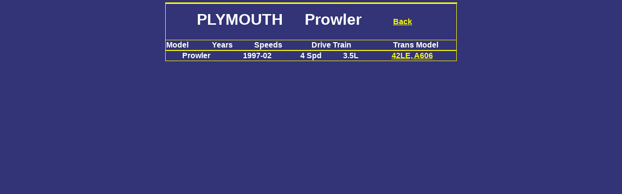

--- FILE ---
content_type: text/html; charset=UTF-8
request_url: https://www.transpartsonline.com/TRANS_PARTS_FILE/Selectyear.php?carmake=PLYMOUTH&car=Prowler
body_size: 2298
content:
<!DOCTYPE HTML PUBLIC "-//W3C//DTD HTML 4.01 Frameset//EN" "http://www.w3.org/TR/html4/frameset.dtd"> 
 <html lang="en"> 
 <head>
 <meta http-equiv="Content-Type" content="text/html; charset=utf-8"/>
<META NAME="Description" CONTENT=" PLYMOUTH Transmission Parts, Trans Parts Online, Prowler  Year Model Selection, Automatic Transmission Parts Selection ">
<META NAME="Keywords" CONTENT="transmission parts sales, automatic transmission parts">
<TITLE>PLYMOUTH TRANSMISSION PARTS ONLINE Prowler TRANSMISSION PARTS </TITLE>

<style>
th {font-size:14pt; font-family: Arial, Helvetica, sans-serif}
td {font-size:12pt; font-weight:bold; font-family: Arial, Helvetica, sans-serif}
h1 {margin-top:10pt}
</style>


<script language="javascript">

function windowreplace(illurl)
{
 location.replace(illurl);
   
}
</script>
<script>
  (function(i,s,o,g,r,a,m){i['GoogleAnalyticsObject']=r;i[r]=i[r]||function(){
  (i[r].q=i[r].q||[]).push(arguments)},i[r].l=1*new Date();a=s.createElement(o),
  m=s.getElementsByTagName(o)[0];a.async=1;a.src=g;m.parentNode.insertBefore(a,m)
  })(window,document,'script','https://www.google-analytics.com/analytics.js','ga');

  ga('create', 'UA-2800349-1', 'auto');
  ga('send', 'pageview');

</script>

</HEAD>

<body bgcolor="#333377" text="white" alink="white" link="yellow" vlink="orange" leftmargin="2" topmargin="5">
<TABLE BORDER=1 width="601" bordercolor="yellow" align="center">
<TABLE  BORDER=1 rules="rows" width="600" bordercolor="yellow" align="center">
<TR><td colspan="4" align="center" ><h1><script language="javascript">document.write('PLYMOUTH' + '\xA0 \xA0 \xA0' + 'Prowler');</script></h1></td><td><a href = "../TRANS_PARTS_FILE/selectModel.php?cgimake=PLYMOUTH&group_by=CarModel&make=PLYMOUTH">Back</a></td>
</td></TR>
   <TR>
   <td>Model</td>
   <td>Years</td>
   <td>Speeds</td>
   <td>Drive Train</td>
   <td>Trans Model</td>
   </TR>

</TABLE>
<TABLE BORDER=1 rules="rows" width="600" bordercolor="yellow" align="center">


<TR>
 <TD align="center">Prowler  </TD>
 <TD align="center">1997-02</TD>
 <TD align="center">4 Spd</TD>
 <TD align="center">  3.5L</TD>
 <TD align="center"><a href="../TRANS_PARTS_FILE/tpcat.php?TransPartsOnline=606&TransPartsType=606" target="top">42LE, A606</a>
</TD>
</TR>
</TABLE>
</table>
</body>
</html>

--- FILE ---
content_type: text/plain
request_url: https://www.google-analytics.com/j/collect?v=1&_v=j102&a=468576005&t=pageview&_s=1&dl=https%3A%2F%2Fwww.transpartsonline.com%2FTRANS_PARTS_FILE%2FSelectyear.php%3Fcarmake%3DPLYMOUTH%26car%3DProwler&ul=en-us%40posix&dt=PLYMOUTH%20TRANSMISSION%20PARTS%20ONLINE%20Prowler%20TRANSMISSION%20PARTS&sr=1280x720&vp=1280x720&_u=IEBAAEABAAAAACAAI~&jid=1602612700&gjid=991128063&cid=997534058.1769049651&tid=UA-2800349-1&_gid=573896177.1769049651&_r=1&_slc=1&z=792565252
body_size: -453
content:
2,cG-9N582PJYC3